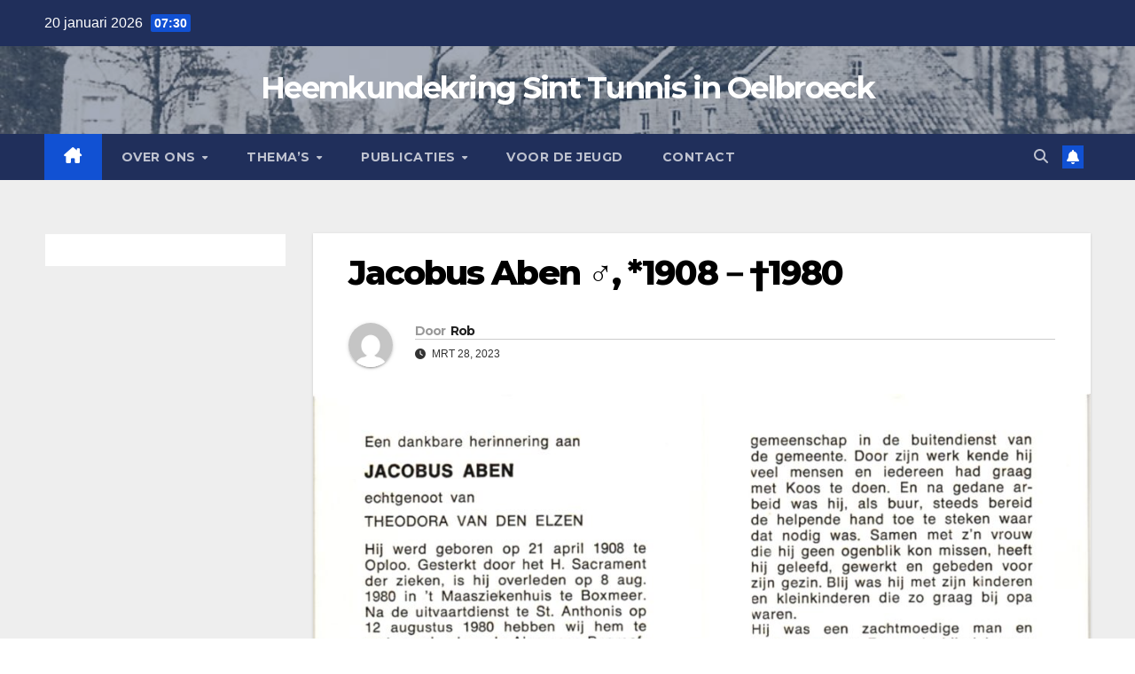

--- FILE ---
content_type: text/css
request_url: https://heemkundesinttunnis.nl/wp-content/plugins/tainacan-extra-view-modes/css/_view-mode-polaroid.css?ver=0.0.6
body_size: 740
content:
.tainacan-polaroid-container {
    min-height: 50vh;
    padding: 30px 4.166666667%;
    background-color: #f5f5f5;
}
.tainacan-polaroid-container .row { justify-content: space-around; }
.tainacan-polaroid-container .col { 
    flex-grow: 0;
    transition: transform 0.2s ease;
}
.tainacan-polaroid-container .col:nth-of-type(odd) {
    transform: rotate(0.35deg) scale(1.0);    
}
.tainacan-polaroid-container .col:nth-of-type(even) {
    transform: rotate(-0.75deg) scale(1.0);
}
.tainacan-polaroid-container .col:nth-of-type(3n+0) {
    transform: rotate(0.75deg) scale(1.0);
}
.tainacan-polaroid-container .col:nth-of-type(7n+0) {
    transform: rotate(-0.35deg) scale(1.0);
}
.tainacan-polaroid-container .col:hover { 
    transform: rotate(0deg) scale(1.05);
}

.tainacan-polaroid-container .tainacan-polaroid {
    padding: 16px;
    text-align: center;
    background-color: white;
    box-shadow: 0px 2px 14px -8px #333;
    margin: 16px;
    transition: box-shadow 0.1s;
}
.tainacan-polaroid-container .tainacan-polaroid:hover {
    box-shadow: 0px 3px 16px -7px #333;
}

.tainacan-polaroid-container .tainacan-polaroid img {
    width: 258px;
    height: auto;
    max-width: 100%;
    margin: 0 auto 0.75em;
}

.tainacan-polaroid-container .tainacan-polaroid .metadata-title {
    flex-shrink: 0;
    font-size: 0.875em;
    margin-bottom: 0;
    text-overflow: ellipsis;
    white-space: nowrap;
    overflow: hidden;
    padding-bottom: 1.0em;
    text-align: center;
}   
.tainacan-polaroid-container .tainacan-polaroid .list-metadata {
    flex: 1;
    color: gray;
    overflow: hidden;
    display: grid;
}
.tainacan-polaroid-container .tainacan-polaroid .list-metadata>div{
    overflow: hidden;
    max-width: 100%;
}
.tainacan-polaroid-container .tainacan-polaroid .list-metadata .metadata-label {
    font-size: 0.75em;
    font-weight: bold;
    line-height: 1.0;
    margin-bottom: 0.2em;
}

.tainacan-polaroid-container .tainacan-polaroid .list-metadata .metadata-value {
    text-overflow: ellipsis;
    font-size: 0.75em;
    white-space: nowrap;
    overflow: hidden;
    max-width: 260px;
    margin-bottom: 0.5rem;
}

.tainacan-polaroid-container .metadata-value .tainacan-compound-group {
    margin-left: 2px;
    padding-left: 0.875em;
    border-left: 1px solid var(--tainacan-gray2);
}
.tainacan-polaroid-container .metadata-value .tainacan-compound-group .tainacan-compound-metadatum .label {
    margin-bottom: 0.25em;
    color: var(--tainacan-info-color);
}
.tainacan-polaroid-container .metadata-value .tainacan-compound-group .tainacan-compound-metadatum p {
    margin-bottom: 0.75em;
}
.tainacan-polaroid-container .metadata-value .tainacan-compound-group .multivalue-separator {
    display: block;
    max-height: 1px;
    width: 80px;
    background: var(--tainacan-gray2);
    content: none;
    color: transparent;
    margin: 1em auto 1em -0.875em;
}
.tainacan-polaroid-container .metadata-type-textarea .multivalue-separator ,
.tainacan-polaroid-container .metadata-type-compound .multivalue-separator {
    display: block;
    max-height: 1px;
    width: 80px;
    background: var(--tainacan-gray3);
    content: none;
    color: transparent;
    margin: 1em auto;
}
.tainacan-polaroid-container .metadata-type-compound {
    padding-left: 15px;
    margin-left: 15px;
    border-left: 1px solid var(--tainacan-gray2);
}
.tainacan-polaroid-container .metadata-type-compound .tainacan-metadatum {
    margin-bottom: 0.75em;
}
.tainacan-polaroid-container .metadata-type-compound .tainacan-metadatum>.label,
.tainacan-polaroid-container .metadata-type-compound .tainacan-metadatum>p {
    font-size: 0.75em;
}
.tainacan-polaroid-container .metadata-type-compound .tainacan-metadatum .label:not(:last-child) {
    margin-bottom: 0.3em;
    color: var(--tainacan-info-color);
    font-weight: normal;
}
.tainacan-polaroid-container .metadata-type-compound .tainacan-metadatum p:not(:last-child) {
    margin-bottom: 0.75em;
}